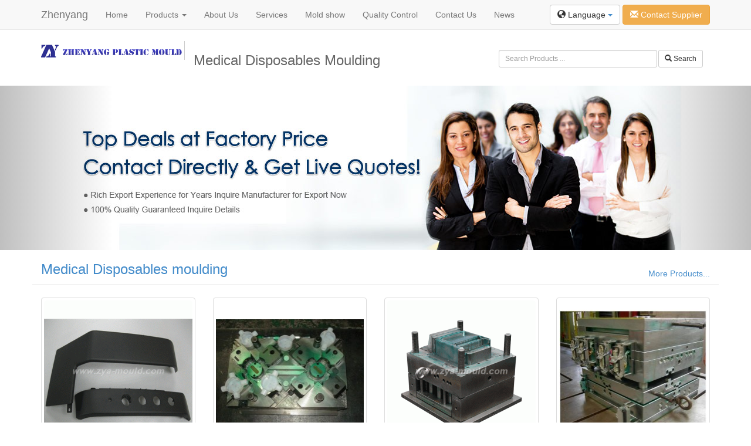

--- FILE ---
content_type: text/html
request_url: http://www.zya-mould.com/showroom/directory/1367/Medical-Disposables-moulding.html
body_size: 10227
content:
<!DOCTYPE html>
<html lang="en" dir="ltr">
  <head>
    <title>Medical Disposables Moulding - Injection mould,Plastic part,Plastic molding Manufacturers & Suppliers from China</title>
    <meta name="description" content="Shenzhen zhenyang plastic Mould co.,Limited,it is a leading manufacturer of plastic mold. Our products:Injection mould,Plastic part,Plastic molding,Auto Parts&Molds,Electronic Accessories&Molds,Household Parts&Molds,Industrial Parts&Molds,Medical Parts&Molds,Other Parts&Molds,etc." />
    <meta name="keywords" content="Medical Disposables moulding" />

    <meta name="viewport" content="width=device-width, initial-scale=1.0">
    <meta http-equiv="X-UA-Compatible" content="IE=edge">
    <!--Bootstrap  -->
    <link rel="stylesheet" href="//netdna.bootstrapcdn.com/bootstrap/3.0.2/css/bootstrap.min.css">
	<!-- Jquery -->
    <script src="//code.jquery.com/jquery-1.10.2.min.js"></script>
    <!-- Bootstrap  JavaScript  -->
    <script src="//netdna.bootstrapcdn.com/bootstrap/3.0.2/js/bootstrap.min.js"></script>
    
    <link href="http://www.zya-mould.com/application/views/public/showroom/assets/css/main.css" rel="stylesheet">
    <link rel="stylesheet" href="http://www.zya-mould.com/application/views/public/showroom/assets/css/flag.css">

    <!--[if lt IE 9]>
        <script src="http://cdn.bootcss.com/html5shiv/3.7.0/html5shiv.min.js"></script>
        <script src="http://cdn.bootcss.com/respond.js/1.3.0/respond.min.js"></script>
    <![endif]-->
  <meta charset="utf-8">
  <!-- Add jQuery -->
<script src="http://inquiry.digood.com/assets/api/fancybox/jquery-1.4.3.min.js"></script>
<!-- Add fancyBox -->
<script type="text/javascript" src="http://inquiry.digood.com/assets/api/fancybox/jquery.mousewheel-3.0.4.pack.js"></script>
<script type="text/javascript" src="http://inquiry.digood.com/assets/api/fancybox/jquery.fancybox-1.3.4.pack.js"></script>
<link rel="stylesheet" type="text/css" href="http://inquiry.digood.com/assets/api/fancybox/jquery.fancybox-1.3.4.css" media="screen" />
<script type="text/javascript">
$(document).ready(function() {
	$(".openinquiry").fancybox({
		'width'				: 865,//这里设置窗口的宽
		'height'			: 500,//这里设置窗口的高
		'hideOnOverlayClick': false,
		'enableEscapeButton': true,
		'autoScale'			: false,
		'transitionIn'		: 'none',
		'transitionOut'		: 'none',
		'type'				: 'iframe'
	});
});
</script>
  </head>
  <body>
    <!--top-->
<div class="navbar navbar-default navbar-fixed-top">

      <div class="container">
        <div class="navbar-header">
          <a href="http://www.zya-mould.com/" class="navbar-brand" title="Injection mould,Plastic part,Plastic molding Manufacturers & Suppliers from China">Zhenyang</a>
          <button class="navbar-toggle" type="button" data-toggle="collapse" data-target="#navbar-main">
            <span class="icon-bar"></span>
            <span class="icon-bar"></span>
            <span class="icon-bar"></span>
          </button>
        </div>
        <div class="navbar-collapse collapse" id="navbar-main">

          <ul class="nav navbar-nav">

            <li>
              <a href="http://www.zya-mould.com/">Home</a>
            </li>
            
			<li class="dropdown">
              <a class="dropdown-toggle" href="http://www.zya-mould.com/c_product/index.html">Products <span class="caret"></span></a>
              <ul class="dropdown-menu">
                <li><a tabindex="-1" href="http://www.zya-mould.com/c_product/1-Injection-molded-parts.html">Injection molded parts</a><ul class="dropdown-menu sub-menu"><li><a tabindex="-1" href="http://www.zya-mould.com/c_product/3-Auto-Parts.html">Auto Parts</a></li>
<li><a tabindex="-1" href="http://www.zya-mould.com/c_product/4-Electronic-parts.html">Electronic parts</a></li>
<li><a tabindex="-1" href="http://www.zya-mould.com/c_product/5-Household-parts.html">household parts</a></li>
<li><a tabindex="-1" href="http://www.zya-mould.com/c_product/6-Industrial-parts.html">Industrial  parts</a></li>
<li><a tabindex="-1" href="http://www.zya-mould.com/c_product/7-Medical-parts.html">Medical Parts</a></li>
<li><a tabindex="-1" href="http://www.zya-mould.com/c_product/19-Gear-parts.html">Gear parts</a></li>
<li><a tabindex="-1" href="http://www.zya-mould.com/c_product/20-Rubber-parts.html">Rubber parts</a></li>
<li><a tabindex="-1" href="http://www.zya-mould.com/c_product/21-Transparent-parts.html">Transparent parts</a></li>
</ul>
</li>
<li><a tabindex="-1" href="http://www.zya-mould.com/c_product/30-Die-casting-parts.html">Die casting parts</a></li>
<li><a tabindex="-1" href="http://www.zya-mould.com/c_product/31-Two-color-parts.html">Two-color parts</a></li>
<li><a tabindex="-1" href="http://www.zya-mould.com/c_product/2-equipment.html">Equipment</a><ul class="dropdown-menu sub-menu"><li><a tabindex="-1" href="http://www.zya-mould.com/c_product/11-cnc-machine.html">CNC Machine</a></li>
<li><a tabindex="-1" href="http://www.zya-mould.com/c_product/12-edm-machine.html">EDM Machine</a></li>
<li><a tabindex="-1" href="http://www.zya-mould.com/c_product/13-wire-cutting-machine.html">Wire Cutting Machine</a></li>
<li><a tabindex="-1" href="http://www.zya-mould.com/c_product/14-injection-machine.html">Injection Machine</a></li>
<li><a tabindex="-1" href="http://www.zya-mould.com/c_product/15-grinding-Machine.html">Grinding Machine</a></li>
<li><a tabindex="-1" href="http://www.zya-mould.com/c_product/16-cmm-machine.html">CMM Machine</a></li>
<li><a tabindex="-1" href="http://www.zya-mould.com/c_product/17-equipment-list.html">Equipment List</a></li>
</ul>
</li>
<li><a tabindex="-1" href="http://www.zya-mould.com/c_product/25-Mold.html">injection mold, prototype mold</a><ul class="dropdown-menu sub-menu"><li><a tabindex="-1" href="http://www.zya-mould.com/c_product/26-Injection-mold.html">Injection mold</a></li>
<li><a tabindex="-1" href="http://www.zya-mould.com/c_product/27-Die-casting-mold.html">Die casting mold</a></li>
<li><a tabindex="-1" href="http://www.zya-mould.com/c_product/28-Prototype-mold.html">Prototype mold</a></li>
</ul>
</li>
              </ul>
            </li>
            <li class="dropdown"><a tabindex="-1" href="http://www.zya-mould.com/m_page/1-about-us.html">About Us</a><ul class="dropdown-menu sub-menu"><li class="dropdown"><a tabindex="-1" href="http://www.zya-mould.com/m_page/2-company-profile.html">Company Profile</a></li><li class="dropdown"><a tabindex="-1" href="http://www.zya-mould.com/m_page/3-company-structure.html">Company Structure</a></li><li class="dropdown"><a tabindex="-1" href="http://www.zya-mould.com/m_page/4-project-management-process.html">Project Management Process</a></li><li class="dropdown"><a tabindex="-1" href="http://www.zya-mould.com/m_page/14-factory-overview.html">Factory Overview</a></li></ul></li><li class="dropdown"><a tabindex="-1" href="http://www.zya-mould.com/m_page/5-services.html">Services</a><ul class="dropdown-menu sub-menu"><li class="dropdown"><a tabindex="-1" href="http://www.zya-mould.com/m_page/6-mold-design.html">Mold Design</a></li><li class="dropdown"><a tabindex="-1" href="http://www.zya-mould.com/m_page/7-mold-making.html">Mold Making</a></li><li class="dropdown"><a tabindex="-1" href="http://www.zya-mould.com/m_page/8-mold-testing.html">Mold Testing</a></li><li class="dropdown"><a tabindex="-1" href="http://www.zya-mould.com/m_page/9-sample-inspection.html">Sample Inspection</a></li></ul></li><li class="dropdown"><a tabindex="-1" href="http://www.zya-mould.com/m_page/10-mold-show.html">Mold show</a></li><li class="dropdown"><a tabindex="-1" href="http://www.zya-mould.com/m_page/11-quality-control.html">Quality Control</a><ul class="dropdown-menu sub-menu"><li class="dropdown"><a tabindex="-1" href="http://www.zya-mould.com/m_page/12-qc-control.html">QC Control</a></li><li class="dropdown"><a tabindex="-1" href="http://www.zya-mould.com/m_page/13-quality-certificate.html">Quality Certificate</a></li></ul></li><li class="dropdown"><a tabindex="-1" href="http://www.zya-mould.com/m_page/15-contact-us.html">Contact Us</a></li><li class="dropdown"><a tabindex="-1" href="http://www.zya-mould.com/m_page/16-news.html">News</a><ul class="dropdown-menu sub-menu"><li class="dropdown"><a tabindex="-1" href="http://www.zya-mould.com/m_page/17-company-news.html">Company News</a></li><li class="dropdown"><a tabindex="-1" href="http://www.zya-mould.com/m_page/18-faq.html">FAQ</a></li><li class="dropdown"><a tabindex="-1" href="http://www.zya-mould.com/m_page/19-partner.html">Partner</a></li></ul></li>          </ul>

          <div class="nav navbar-nav navbar-right">
            
            <!-- Single button -->
            <div class="btn-group" style="margin-top:8px">
              <button type="button" class="btn btn-default dropdown-toggle" data-toggle="dropdown">
                <span class="glyphicon glyphicon-globe"></span> Language <span class="caret"></span>
              </button>
              <ul class="dropdown-menu" role="menu">
                <li class="small active"><a href="http://www.zya-mould.com/showroom.html"><img class="flag flag-en" /> English</a></li>
              </ul>
            </div>
            <a href="http://inquiry.digood.com/api/home/form/53" target="_blank" class="btn btn-warning openinquiry" style="margin-top:8px"><span class="glyphicon glyphicon-envelope"></span> Contact Supplier</a>
          </div>

        </div>
      </div>
    </div>

	<!--header-->
    <div class="container" style="margin-top:70px;">
      <div class="row">
        <div class="col-md-8">
		  <div class="row">
		    <div class="col-md-4 col-sm-4" id="logo"><a href="http://www.zya-mould.com/">
            <!--max-height:60px;max-width:240px;-->
            <img src="http://www.zya-mould.com/application/views/mold/logo.png" border="0">
            </a></div>
			<div class="col-md-8 col-sm-4" id="title"><h1>Medical Disposables Moulding</h1></div>
		  </div>
		</div>
        <div class="col-md-4">
          <form action="http://www.zya-mould.com/search.html" method="post" class="form-inline form-search" style="margin-top:15px" role="Search">
            <div class="form-group col-xs-9" style="margin-right:2px;padding:0px">
              <input name="keyword" type="text" class="form-control input-sm" id="keyword" placeholder="Search Products ...">
            </div><button type="submit" class="btn btn-default btn-sm"><span class="glyphicon glyphicon-search"></span> Search</button>
            <input name="model" value="product" type="hidden">
            <input name="field" value="title,keywords" type="hidden">
          </form>
        </div> 
		</div>
	</div>
<!--Slider-->
	<div id="carousel-example-generic" class="carousel slide" data-ride="carousel">


  <!-- Wrapper for slides -->
  <div class="carousel-inner">
    <div class="item active">
      <img src="http://www.zya-mould.com/application/views/public/showroom/assets/img/banner1.jpg" alt="...">
      
    </div>
  </div>

  <!-- Controls -->
  <span class="left carousel-control" href="#carousel-example-generic" data-slide="prev"></span>
  <span class="right carousel-control" href="#carousel-example-generic" data-slide="next"></span>
  </div>

<!--############################################-->
  <div class="container">
    <div class="row">
    	<div class="col-md-12 maintitle">
        	<div class="row">
            	<div class="col-md-6"><h3><a href="http://www.zya-mould.com/search/results/product/title,keywords/Medical Disposables moulding.html">Medical Disposables moulding</a></h3></div>
            	<div class="col-md-6 rightdiv"><a href="http://www.zya-mould.com/search/results/product/title,keywords/Medical Disposables moulding.html">More Products...</a></div>
            	<div class="clear"></div>
            	<hr />
            </div>
        </div>
    </div>
    <div class="row">
    	        <div class="col-xs-6 col-sm-4 col-md-3">
        	<a href="http://www.zya-mould.com/m_product/45-Car-Parts.html" class="thumbnail" title="Car Parts">
            	<img src="http://www.zya-mould.com/application/views/public/product/timthumb.php?zc=2&w=253&h=253&src=/attachments/2014/03/1395479139a4e6c5d01e8907fa.jpg" class="img-rounded">
            <h5 style="text-align:center">Car Parts </h5>
            </a>
        </div>
        
		        <div class="col-xs-6 col-sm-4 col-md-3">
        	<a href="http://www.zya-mould.com/m_product/49-Plastic-Injection-Mould.html" class="thumbnail" title="Plastic Injection Mould">
            	<img src="http://www.zya-mould.com/application/views/public/product/timthumb.php?zc=2&w=253&h=253&src=/attachments/2015/08/144065499872d5d7f0b7e25791.jpg" class="img-rounded">
            <h5 style="text-align:center">Plastic Injection Mould</h5>
            </a>
        </div>
        
		        <div class="col-xs-6 col-sm-4 col-md-3">
        	<a href="http://www.zya-mould.com/m_product/50-Injection-Mold.html" class="thumbnail" title=" Injection Mold">
            	<img src="http://www.zya-mould.com/application/views/public/product/timthumb.php?zc=2&w=253&h=253&src=/attachments/2014/03/1395479790a6b49f376d351721.jpg" class="img-rounded">
            <h5 style="text-align:center"> Injection Mold</h5>
            </a>
        </div>
        
		        <div class="col-xs-6 col-sm-4 col-md-3">
        	<a href="http://www.zya-mould.com/m_product/51-injection-mold.html" class="thumbnail" title="Hot runner injection mold">
            	<img src="http://www.zya-mould.com/application/views/public/product/timthumb.php?zc=2&w=253&h=253&src=/attachments/2016/05/1464058103915aaa59dc754a34.jpg" class="img-rounded">
            <h5 style="text-align:center">Hot runner injection mold</h5>
            </a>
        </div>
        
		        <div class="col-xs-6 col-sm-4 col-md-3">
        	<a href="http://www.zya-mould.com/m_product/53-Hot-runner-mould.html" class="thumbnail" title="Hot runner mould">
            	<img src="http://www.zya-mould.com/application/views/public/product/timthumb.php?zc=2&w=253&h=253&src=/attachments/2016/05/1464058940ee68915c89efefdb.jpg" class="img-rounded">
            <h5 style="text-align:center">Hot runner mould</h5>
            </a>
        </div>
        
		        <div class="col-xs-6 col-sm-4 col-md-3">
        	<a href="http://www.zya-mould.com/m_product/58-plastic-Mould.html" class="thumbnail" title="plastic Mould">
            	<img src="http://www.zya-mould.com/application/views/public/product/timthumb.php?zc=2&w=253&h=253&src=/attachments/2015/08/14406550868bd47f5733223075.jpg" class="img-rounded">
            <h5 style="text-align:center">Plastic Mould</h5>
            </a>
        </div>
        
		        <div class="col-xs-6 col-sm-4 col-md-3">
        	<a href="http://www.zya-mould.com/m_product/66-plastic-injection-mould.html" class="thumbnail" title="plastic molders">
            	<img src="http://www.zya-mould.com/application/views/public/product/timthumb.php?zc=2&w=253&h=253&src=/attachments/2016/05/1464069926cc58fb392ae09d8f.jpg" class="img-rounded">
            <h5 style="text-align:center">plastic injection mould</h5>
            </a>
        </div>
        
		        <div class="col-xs-6 col-sm-4 col-md-3">
        	<a href="http://www.zya-mould.com/m_product/67-Injection-Mold.html" class="thumbnail" title=" Injection Mold">
            	<img src="http://www.zya-mould.com/application/views/public/product/timthumb.php?zc=2&w=253&h=253&src=/attachments/2016/05/1464070046c0063f1e4d9da7d9.jpg" class="img-rounded">
            <h5 style="text-align:center"> Injection Mold</h5>
            </a>
        </div>
        
		        
            </div>
   
    
    <!--#########################################################-->
        <div class="row">
    	<div class="col-md-12 maintitle">
            <div class="row">
            	<div class="col-md-6"><h3><a href="http://www.zya-mould.com/c_product/1-Injection-molded-parts.html" title="custom molding, injection molding, plastic molding,tooling parts, precision mould tooling parts, custom molder">Injection molded parts</a></h3></div>
            	<div class="col-md-6 rightdiv hidden-xs"><a href="http://www.zya-mould.com/c_product/1-Injection-molded-parts.html">More Products...</a></div>
            	<div class="clear"></div>
            	<hr />
            </div>
        </div>
    </div>
    <div class="row">
    	        <div class="col-xs-6 col-sm-4 col-md-2">
        	<a href="http://www.zya-mould.com/m_product/33-Auto-molded-parts.html" class="thumbnail" title="Auto molded parts">
            	<img src="http://www.zya-mould.com/application/views/public/product/timthumb.php?zc=2&w=155&h=155&src=/attachments/2014/03/1395476320aa72c908680bf6f4.jpg" class="img-rounded">
                <h5 style="text-align:center"> Automotive parts</h5>
            </a>
        </div>
		        <div class="col-xs-6 col-sm-4 col-md-2">
        	<a href="http://www.zya-mould.com/m_product/35-Auto-molding.html" class="thumbnail" title="plastic auto parts">
            	<img src="http://www.zya-mould.com/application/views/public/product/timthumb.php?zc=2&w=155&h=155&src=/attachments/2014/03/1395476830a57279587e20e1e8.jpg" class="img-rounded">
                <h5 style="text-align:center">Auto parts </h5>
            </a>
        </div>
		        <div class="col-xs-6 col-sm-4 col-md-2">
        	<a href="http://www.zya-mould.com/m_product/36-Auto-molding-parts.html" class="thumbnail" title=" ABS auto molding parts">
            	<img src="http://www.zya-mould.com/application/views/public/product/timthumb.php?zc=2&w=155&h=155&src=/attachments/2014/03/1395476978eac8df36cb890283.jpg" class="img-rounded">
                <h5 style="text-align:center">Automotive molding parts</h5>
            </a>
        </div>
		        <div class="col-xs-6 col-sm-4 col-md-2">
        	<a href="http://www.zya-mould.com/m_product/37-Auto-Component-parts.html" class="thumbnail" title="automobile parts and accessories">
            	<img src="http://www.zya-mould.com/application/views/public/product/timthumb.php?zc=2&w=155&h=155&src=/attachments/2014/03/1395477130134508225a38eec5.jpg" class="img-rounded">
                <h5 style="text-align:center">Auto Component  parts</h5>
            </a>
        </div>
		        <div class="col-xs-6 col-sm-4 col-md-2">
        	<a href="http://www.zya-mould.com/m_product/38-Plastic-Auto-parts.html" class="thumbnail" title="Plastic molded automotive parts">
            	<img src="http://www.zya-mould.com/application/views/public/product/timthumb.php?zc=2&w=155&h=155&src=/attachments/2014/03/1395478064a9c525c9cb541001.jpg" class="img-rounded">
                <h5 style="text-align:center">Plastic Auto parts</h5>
            </a>
        </div>
		        <div class="col-xs-6 col-sm-4 col-md-2">
        	<a href="http://www.zya-mould.com/m_product/39-Injected-Auto-Parts.html" class="thumbnail" title="Injected Auto Parts">
            	<img src="http://www.zya-mould.com/application/views/public/product/timthumb.php?zc=2&w=155&h=155&src=/attachments/2014/03/1395478156dbd7f02aced52874.jpg" class="img-rounded">
                <h5 style="text-align:center">Injected Auto Parts </h5>
            </a>
        </div>
		        
    </div>
        <div class="row">
    	<div class="col-md-12 maintitle">
            <div class="row">
            	<div class="col-md-6"><h3><a href="http://www.zya-mould.com/c_product/30-Die-casting-parts.html" title="Die casting parts, die casting, aluminium molds">Die casting parts</a></h3></div>
            	<div class="col-md-6 rightdiv hidden-xs"><a href="http://www.zya-mould.com/c_product/30-Die-casting-parts.html">More Products...</a></div>
            	<div class="clear"></div>
            	<hr />
            </div>
        </div>
    </div>
    <div class="row">
    	        <div class="col-xs-6 col-sm-4 col-md-2">
        	<a href="http://www.zya-mould.com/m_product/98-Die-casting-parts.html" class="thumbnail" title="Die casting parts">
            	<img src="http://www.zya-mould.com/application/views/public/product/timthumb.php?zc=2&w=155&h=155&src=/attachments/2014/03/13959907683a4f49a034fa2c6f.jpg" class="img-rounded">
                <h5 style="text-align:center">Die casting parts</h5>
            </a>
        </div>
		        
    </div>
        <div class="row">
    	<div class="col-md-12 maintitle">
            <div class="row">
            	<div class="col-md-6"><h3><a href="http://www.zya-mould.com/c_product/31-Two-color-parts.html" title="Over-molding parts, double injection parts, two color molded parts">Two-color parts</a></h3></div>
            	<div class="col-md-6 rightdiv hidden-xs"><a href="http://www.zya-mould.com/c_product/31-Two-color-parts.html">More Products...</a></div>
            	<div class="clear"></div>
            	<hr />
            </div>
        </div>
    </div>
    <div class="row">
    	        <div class="col-xs-6 col-sm-4 col-md-2">
        	<a href="http://www.zya-mould.com/m_product/99-Double-injection-parts.html" class="thumbnail" title="Two color parts">
            	<img src="http://www.zya-mould.com/application/views/public/product/timthumb.php?zc=2&w=155&h=155&src=/attachments/2014/03/13959914668083f02ced969fc0.jpg" class="img-rounded">
                <h5 style="text-align:center">Double injection parts</h5>
            </a>
        </div>
		        <div class="col-xs-6 col-sm-4 col-md-2">
        	<a href="http://www.zya-mould.com/m_product/142-overmolding-part.html" class="thumbnail" title="overmolding part">
            	<img src="http://www.zya-mould.com/application/views/public/product/timthumb.php?zc=2&w=155&h=155&src=/attachments/2017/03/14902515927d4a01011f70410e.jpg" class="img-rounded">
                <h5 style="text-align:center">overmolding part</h5>
            </a>
        </div>
		        <div class="col-xs-6 col-sm-4 col-md-2">
        	<a href="http://www.zya-mould.com/m_product/143-Two-color-part.html" class="thumbnail" title="double injection part">
            	<img src="http://www.zya-mould.com/application/views/public/product/timthumb.php?zc=2&w=155&h=155&src=/attachments/2017/03/1490252250992beaa488dcb861.jpg" class="img-rounded">
                <h5 style="text-align:center">over-molding part</h5>
            </a>
        </div>
		        
    </div>
        <div class="row">
    	<div class="col-md-12 maintitle">
            <div class="row">
            	<div class="col-md-6"><h3><a href="http://www.zya-mould.com/c_product/2-equipment.html" title="Equipment">Equipment</a></h3></div>
            	<div class="col-md-6 rightdiv hidden-xs"><a href="http://www.zya-mould.com/c_product/2-equipment.html">More Products...</a></div>
            	<div class="clear"></div>
            	<hr />
            </div>
        </div>
    </div>
    <div class="row">
    	        <div class="col-xs-6 col-sm-4 col-md-2">
        	<a href="http://www.zya-mould.com/m_product/3-Coordinate-Measuring-Machine.html" class="thumbnail" title="Coordinate Measuring Machine">
            	<img src="http://www.zya-mould.com/application/views/public/product/timthumb.php?zc=2&w=155&h=155&src=/attachments/2024/03/17108361322ecfdd0df266555e.png" class="img-rounded">
                <h5 style="text-align:center">Coordinate Measuring Machine</h5>
            </a>
        </div>
		        <div class="col-xs-6 col-sm-4 col-md-2">
        	<a href="http://www.zya-mould.com/m_product/150-coordinate-Measuring-Machine.html" class="thumbnail" title="Coordinate Measuring Machine">
            	<img src="http://www.zya-mould.com/application/views/public/product/timthumb.php?zc=2&w=155&h=155&src=/attachments/2024/03/1710836166565e05cba283caac.png" class="img-rounded">
                <h5 style="text-align:center">Coordinate Measuring Machine</h5>
            </a>
        </div>
		        <div class="col-xs-6 col-sm-4 col-md-2">
        	<a href="http://www.zya-mould.com/m_product/1-Coordinate-Measuring-Machine.html" class="thumbnail" title="Coordinate Measuring Machine">
            	<img src="http://www.zya-mould.com/application/views/public/product/timthumb.php?zc=2&w=155&h=155&src=/attachments/2014/03/1394759467d264a6bd4bf89b6b.jpg" class="img-rounded">
                <h5 style="text-align:center">Coordinate Measuring Machine</h5>
            </a>
        </div>
		        <div class="col-xs-6 col-sm-4 col-md-2">
        	<a href="http://www.zya-mould.com/m_product/4-Coordinate-Measuring-Machine.html" class="thumbnail" title="Coordinate Measuring Machine">
            	<img src="http://www.zya-mould.com/application/views/public/product/timthumb.php?zc=2&w=155&h=155&src=/attachments/2014/03/139475974612d1742b5b896ed1.jpg" class="img-rounded">
                <h5 style="text-align:center">Coordinate Measuring Machine</h5>
            </a>
        </div>
		        <div class="col-xs-6 col-sm-4 col-md-2">
        	<a href="http://www.zya-mould.com/m_product/5-Coordinate-Measuring-Machine.html" class="thumbnail" title="Coordinate Measuring Machine">
            	<img src="http://www.zya-mould.com/application/views/public/product/timthumb.php?zc=2&w=155&h=155&src=/attachments/2014/03/13947597852b0c984d70ade917.jpg" class="img-rounded">
                <h5 style="text-align:center">Coordinate Measuring Machine</h5>
            </a>
        </div>
		        <div class="col-xs-6 col-sm-4 col-md-2">
        	<a href="http://www.zya-mould.com/m_product/6-CNC-1.html" class="thumbnail" title="CNC 1">
            	<img src="http://www.zya-mould.com/application/views/public/product/timthumb.php?zc=2&w=155&h=155&src=/attachments/2014/03/139476866825db5bcd85740773.jpg" class="img-rounded">
                <h5 style="text-align:center">CNC 1</h5>
            </a>
        </div>
		        
    </div>
        <div class="row">
    	<div class="col-md-12 maintitle">
            <div class="row">
            	<div class="col-md-6"><h3><a href="http://www.zya-mould.com/c_product/25-Mold.html" title="auto parts mold, gear mold, Unscrewing moulds, die casting, prototype mold,">mold</a></h3></div>
            	<div class="col-md-6 rightdiv hidden-xs"><a href="http://www.zya-mould.com/c_product/25-Mold.html">More Products...</a></div>
            	<div class="clear"></div>
            	<hr />
            </div>
        </div>
    </div>
    <div class="row">
    	        <div class="col-xs-6 col-sm-4 col-md-2">
        	<a href="http://www.zya-mould.com/m_product/47-Automotive-plastic-bumper-mold.html" class="thumbnail" title="Automotive  bumper mold">
            	<img src="http://www.zya-mould.com/application/views/public/product/timthumb.php?zc=2&w=155&h=155&src=/attachments/2014/03/1395479469470175730dd6f2e5.jpg" class="img-rounded">
                <h5 style="text-align:center">Automotive  bumper mold</h5>
            </a>
        </div>
		        <div class="col-xs-6 col-sm-4 col-md-2">
        	<a href="http://www.zya-mould.com/m_product/48-Plastic-Injection-Mold.html" class="thumbnail" title="Plastic Injection Mould">
            	<img src="http://www.zya-mould.com/application/views/public/product/timthumb.php?zc=2&w=155&h=155&src=/attachments/2015/08/1440654937a414ca99d0e6636a.jpg" class="img-rounded">
                <h5 style="text-align:center"> Plastic Injection Mould</h5>
            </a>
        </div>
		        <div class="col-xs-6 col-sm-4 col-md-2">
        	<a href="http://www.zya-mould.com/m_product/49-Plastic-Injection-Mould.html" class="thumbnail" title="Plastic Injection Mould">
            	<img src="http://www.zya-mould.com/application/views/public/product/timthumb.php?zc=2&w=155&h=155&src=/attachments/2015/08/144065499872d5d7f0b7e25791.jpg" class="img-rounded">
                <h5 style="text-align:center">Plastic Injection Mould</h5>
            </a>
        </div>
		        <div class="col-xs-6 col-sm-4 col-md-2">
        	<a href="http://www.zya-mould.com/m_product/50-Injection-Mold.html" class="thumbnail" title=" Injection Mold">
            	<img src="http://www.zya-mould.com/application/views/public/product/timthumb.php?zc=2&w=155&h=155&src=/attachments/2014/03/1395479790a6b49f376d351721.jpg" class="img-rounded">
                <h5 style="text-align:center"> Injection Mold</h5>
            </a>
        </div>
		        <div class="col-xs-6 col-sm-4 col-md-2">
        	<a href="http://www.zya-mould.com/m_product/51-injection-mold.html" class="thumbnail" title="Hot runner injection mold">
            	<img src="http://www.zya-mould.com/application/views/public/product/timthumb.php?zc=2&w=155&h=155&src=/attachments/2016/05/1464058103915aaa59dc754a34.jpg" class="img-rounded">
                <h5 style="text-align:center">Hot runner injection mold</h5>
            </a>
        </div>
		        <div class="col-xs-6 col-sm-4 col-md-2">
        	<a href="http://www.zya-mould.com/m_product/52-Plastic-injection-mold.html" class="thumbnail" title="elbow mold">
            	<img src="http://www.zya-mould.com/application/views/public/product/timthumb.php?zc=2&w=155&h=155&src=/attachments/2016/05/1464058435275fcd945c9eef10.jpg" class="img-rounded">
                <h5 style="text-align:center">elbow  mould</h5>
            </a>
        </div>
		        
    </div>
    <!------------------------------------------->
<ul class="nav nav-tabs" id="myTab">
  <li class="active"><a href="#home" data-toggle="tab">Directory Tags</a></li>
  <li><a href="#profile" data-toggle="tab">Product Tags</a></li>
</ul>
<div class="tab-content">
  <div class="tab-pane active" id="home">
<!--++++++-->

  <div class="panel-body">
<a href="http://www.zya-mould.com/showroom/directory/1/Auto-Parts.html" class="btn btn-default">Auto Parts</a>
<a href="http://www.zya-mould.com/showroom/directory/2/Auto-Molds.html" class="btn btn-default">Auto Molds</a>
<a href="http://www.zya-mould.com/showroom/directory/3/Electronic-Accessories.html" class="btn btn-default">Electronic Accessories</a>
<a href="http://www.zya-mould.com/showroom/directory/4/Electronic-Molds.html" class="btn btn-default">Electronic Molds</a>
<a href="http://www.zya-mould.com/showroom/directory/5/Household-Parts.html" class="btn btn-default">Household Parts</a>
<a href="http://www.zya-mould.com/showroom/directory/6/Household-Molds.html" class="btn btn-default">Household Molds</a>
<a href="http://www.zya-mould.com/showroom/directory/7/Industrial-Parts.html" class="btn btn-default">Industrial Parts</a>
<a href="http://www.zya-mould.com/showroom/directory/8/Industrial-Molds.html" class="btn btn-default">Industrial  Molds</a>
<a href="http://www.zya-mould.com/showroom/directory/9/Medical-Parts.html" class="btn btn-default">Medical Parts</a>
<a href="http://www.zya-mould.com/showroom/directory/10/Medical-Molds.html" class="btn btn-default">Medical Molds</a>
<a href="http://www.zya-mould.com/showroom/directory/11/Injection-mould.html" class="btn btn-default">Injection mould</a>
<a href="http://www.zya-mould.com/showroom/directory/12/Plastic-part.html" class="btn btn-default">Plastic part</a>
<a href="http://www.zya-mould.com/showroom/directory/13/Plastic-molding.html" class="btn btn-default">Plastic molding</a>
<a href="http://www.zya-mould.com/showroom/directory/14/Auto-Parts-Molds.html" class="btn btn-default">Auto Parts Molds</a>
<a href="http://www.zya-mould.com/showroom/directory/15/Electronic-Accessories-Molds.html" class="btn btn-default">Electronic Accessories Molds</a>
<a href="http://www.zya-mould.com/showroom/directory/16/Household-Parts-Molds.html" class="btn btn-default">Household Parts Molds</a>
<a href="http://www.zya-mould.com/showroom/directory/17/Industrial-Parts-Molds.html" class="btn btn-default">Industrial Parts Molds</a>
<a href="http://www.zya-mould.com/showroom/directory/18/Medical-Parts-Molds.html" class="btn btn-default">Medical Parts Molds</a>
<a href="http://www.zya-mould.com/showroom/directory/19/Other-Parts-Molds.html" class="btn btn-default">Other Parts Molds</a>
<a href="http://www.zya-mould.com/showroom/directory/20/Auto-housing-parts.html" class="btn btn-default">Auto housing parts</a>
<a href="http://www.zya-mould.com/showroom/directory/22/auto-molding.html" class="btn btn-default">auto molding</a>
<a href="http://www.zya-mould.com/showroom/directory/24/auto-bumper-parts.html" class="btn btn-default">auto bumper parts</a>
<a href="http://www.zya-mould.com/showroom/directory/25/bumper-injection-mold.html" class="btn btn-default">bumper injection mold</a>
<a href="http://www.zya-mould.com/showroom/directory/26/auto-bumper-plastic-molding.html" class="btn btn-default">auto bumper plastic molding</a>
<a href="http://www.zya-mould.com/showroom/directory/27/automotive-bumper-injection.html" class="btn btn-default">automotive bumper injection</a>
<a href="http://www.zya-mould.com/showroom/directory/28/bumper-prototype-molding.html" class="btn btn-default">bumper prototype molding</a>
<a href="http://www.zya-mould.com/showroom/directory/29/Customoized-automotive-parts.html" class="btn btn-default">Customoized automotive parts</a>
<a href="http://www.zya-mould.com/showroom/directory/30/auto-universal-molding.html" class="btn btn-default">auto universal molding</a>
<a href="http://www.zya-mould.com/showroom/directory/31/custom-auto-molding.html" class="btn btn-default">custom auto molding</a>
<a href="http://www.zya-mould.com/showroom/directory/850/Plastic-electronic-housing-mould.html" class="btn btn-default">Plastic electronic housing mould</a>
<a href="http://www.zya-mould.com/showroom/directory/827/Plastic-Housing-Mold.html" class="btn btn-default">Plastic Housing Mold</a>
<a href="http://www.zya-mould.com/showroom/directory/845/Car-Mould.html" class="btn btn-default">Car Mould</a>
<a href="http://www.zya-mould.com/showroom/directory/846/Plastic-automotive-Mold-Making.html" class="btn btn-default">Plastic automotive Mold Making</a>
<a href="http://www.zya-mould.com/showroom/directory/847/Motorcycle-Mould.html" class="btn btn-default">Motorcycle Mould</a>
<a href="http://www.zya-mould.com/showroom/directory/848/Double-injection-mold.html" class="btn btn-default">Double injection mold</a>
<a href="http://www.zya-mould.com/showroom/directory/849/Electronic-enclosure-parts-mould.html" class="btn btn-default">Electronic enclosure parts mould</a>
<a href="http://www.zya-mould.com/showroom/directory/43/injection-automotive-mold.html" class="btn btn-default">injection automotive mold</a>
<a href="http://www.zya-mould.com/showroom/directory/851/Electronic-box-mould.html" class="btn btn-default">Electronic box mould</a>
<a href="http://www.zya-mould.com/showroom/directory/828/Auto-Bumper-Plastic-Mouldings.html" class="btn btn-default">Auto Bumper Plastic Mouldings</a>
<a href="http://www.zya-mould.com/showroom/directory/829/Customized-Auto-Universal-Molding.html" class="btn btn-default">Customized Auto Universal Molding</a>
<a href="http://www.zya-mould.com/showroom/directory/830/Small-Component-mold.html" class="btn btn-default">Small Component mold</a>
<a href="http://www.zya-mould.com/showroom/directory/831/Plastic-Lamp-Housing-Auto-Mould.html" class="btn btn-default">Plastic Lamp Housing Auto Mould</a>
<a href="http://www.zya-mould.com/showroom/directory/832/Automotive-molded-housing-parts.html" class="btn btn-default">Automotive molded housing parts</a>
<a href="http://www.zya-mould.com/showroom/directory/833/Automotive-front-lamp-injection-parts.html" class="btn btn-default">Automotive front lamp injection parts</a>
<a href="http://www.zya-mould.com/showroom/directory/834/Car-Switches-Controls-Parts.html" class="btn btn-default">Car Switches  Controls Parts</a>
<a href="http://www.zya-mould.com/showroom/directory/835/Plastic-Air-Conditioner-mold.html" class="btn btn-default">Plastic Air-Conditioner mold</a>
<a href="http://www.zya-mould.com/showroom/directory/836/Car-Parts-Plastic-Product-Mold.html" class="btn btn-default">Car Parts Plastic Product Mold</a>
<a href="http://www.zya-mould.com/showroom/directory/837/Plastic-Car-Light-Mold.html" class="btn btn-default">Plastic Car Light Mold</a>
<a href="http://www.zya-mould.com/showroom/directory/838/Automotive-plastic-bumper-mold.html" class="btn btn-default">Automotive plastic bumper mold</a>
<a href="http://www.zya-mould.com/showroom/directory/839/Door-Sheet-Auto-Plastic-Injection-Mould.html" class="btn btn-default">Door Sheet Auto Plastic Injection Mould</a>
<a href="http://www.zya-mould.com/showroom/directory/840/Car-Interior-Accessary-mold.html" class="btn btn-default">Car Interior Accessary mold</a>
<a href="http://www.zya-mould.com/showroom/directory/841/Automobile-Engine-Injection-Mold.html" class="btn btn-default">Automobile Engine Injection Mold</a>
<a href="http://www.zya-mould.com/showroom/directory/842/Auto-car-panel-injection-mold.html" class="btn btn-default">Auto car panel injection mold</a>
<a href="http://www.zya-mould.com/showroom/directory/843/Front-Grille-Mould.html" class="btn btn-default">Front Grille Mould</a>
<a href="http://www.zya-mould.com/showroom/directory/844/Hot-runner-automotive-mould.html" class="btn btn-default">Hot runner automotive mould</a>
<a href="http://www.zya-mould.com/showroom/directory/889/Air-blower-injection-mould.html" class="btn btn-default">Air blower injection mould</a>
<a href="http://www.zya-mould.com/showroom/directory/888/Foot-tub-mold.html" class="btn btn-default">Foot tub mold</a>
<a href="http://www.zya-mould.com/showroom/directory/887/Plastic-box-mould.html" class="btn btn-default">Plastic box mould</a>
<a href="http://www.zya-mould.com/showroom/directory/886/Household-parts-mold.html" class="btn btn-default">Household parts mold</a>
<a href="http://www.zya-mould.com/showroom/directory/885/Muti-cavity-cosmetic-cap-moulds.html" class="btn btn-default">Muti-cavity cosmetic cap moulds</a>
<a href="http://www.zya-mould.com/showroom/directory/884/Electric-heat-radiation-mould.html" class="btn btn-default">Electric heat radiation mould</a>
<a href="http://www.zya-mould.com/showroom/directory/883/Plastic-refrigerator-mold.html" class="btn btn-default">Plastic refrigerator mold</a>
<a href="http://www.zya-mould.com/showroom/directory/882/Plastic-bucket-mold.html" class="btn btn-default">Plastic bucket mold</a>
<a href="http://www.zya-mould.com/showroom/directory/881/Washing-machine-pedestal-mould.html" class="btn btn-default">Washing machine pedestal mould</a>
<a href="http://www.zya-mould.com/showroom/directory/877/Transparent-bottle-cover-parts.html" class="btn btn-default">Transparent bottle cover parts</a>
<a href="http://www.zya-mould.com/showroom/directory/878/Daily-household-parts-mold.html" class="btn btn-default">Daily household parts mold</a>
<a href="http://www.zya-mould.com/showroom/directory/879/Precision-household-parts.html" class="btn btn-default">Precision household parts</a>
<a href="http://www.zya-mould.com/showroom/directory/880/Crash-helmet-parts.html" class="btn btn-default">Crash helmet parts</a>
<a href="http://www.zya-mould.com/showroom/directory/876/Baby-Shampoo-bottle-cap.html" class="btn btn-default">Baby Shampoo bottle cap</a>
<a href="http://www.zya-mould.com/showroom/directory/875/Refrigerator-Drawer-Box-Mold.html" class="btn btn-default">Refrigerator Drawer Box Mold</a>
<a href="http://www.zya-mould.com/showroom/directory/874/Washing-machine-handle-parts.html" class="btn btn-default">Washing machine handle parts</a>
<a href="http://www.zya-mould.com/showroom/directory/873/Refrigerator-parts-mold.html" class="btn btn-default">Refrigerator parts mold</a>
<a href="http://www.zya-mould.com/showroom/directory/872/Washing-machine-ABS-parts.html" class="btn btn-default">Washing machine ABS parts</a>
<a href="http://www.zya-mould.com/showroom/directory/871/Home-food-storage-plastic-mould.html" class="btn btn-default">Home food storage plastic mould</a>
<a href="http://www.zya-mould.com/showroom/directory/870/Plastic-basket-mould.html" class="btn btn-default">Plastic basket mould</a>
<a href="http://www.zya-mould.com/showroom/directory/869/Household-cleaning-molding-parts.html" class="btn btn-default">Household cleaning molding parts</a>
<a href="http://www.zya-mould.com/showroom/directory/868/Daily-household-injection-parts.html" class="btn btn-default">Daily household injection parts</a>
<a href="http://www.zya-mould.com/showroom/directory/867/Cosmetic-cap-mould.html" class="btn btn-default">Cosmetic cap mould</a>
<a href="http://www.zya-mould.com/showroom/directory/866/Electronic-enclosure-parts.html" class="btn btn-default">Electronic enclosure parts</a>
<a href="http://www.zya-mould.com/showroom/directory/865/Power-switch-control-custom-parts.html" class="btn btn-default">Power switch control custom parts</a>
<a href="http://www.zya-mould.com/showroom/directory/864/electronic-housing-Mold.html" class="btn btn-default">electronic housing Mold</a>
<a href="http://www.zya-mould.com/showroom/directory/861/Game-Player-Housing-Mould.html" class="btn btn-default">Game Player Housing Mould</a>
<a href="http://www.zya-mould.com/showroom/directory/853/Radio-receiver-parts-mould.html" class="btn btn-default">Radio receiver parts mould</a>
<a href="http://www.zya-mould.com/showroom/directory/854/Battery-charger-mould.html" class="btn btn-default">Battery charger mould</a>
<a href="http://www.zya-mould.com/showroom/directory/858/Electronic-back-cover-mould.html" class="btn btn-default">Electronic back cover mould</a>
<a href="http://www.zya-mould.com/showroom/directory/860/Electronic-enclosure-mould.html" class="btn btn-default">Electronic enclosure mould</a>
<a href="http://www.zya-mould.com/showroom/directory/913/medical-mould.html" class="btn btn-default">medical mould</a>
<a href="http://www.zya-mould.com/showroom/directory/910/Hot-nozzle-medical-mould.html" class="btn btn-default">Hot nozzle medical mould</a>
<a href="http://www.zya-mould.com/showroom/directory/908/Medical-Disposables-mold.html" class="btn btn-default">Medical Disposables mold</a>
<a href="http://www.zya-mould.com/showroom/directory/906/Customizing-medical-mold.html" class="btn btn-default">Customizing medical mold</a>
<a href="http://www.zya-mould.com/showroom/directory/907/Medical-container-mold.html" class="btn btn-default">Medical container mold</a>
<a href="http://www.zya-mould.com/showroom/directory/905/Precision-medical-products.html" class="btn btn-default">Precision medical products</a>
<a href="http://www.zya-mould.com/showroom/directory/904/medical-parts-injection-mould.html" class="btn btn-default">medical parts injection mould</a>
<a href="http://www.zya-mould.com/showroom/directory/902/Medical-equipment-device-molding.html" class="btn btn-default">Medical equipment device molding</a>
<a href="http://www.zya-mould.com/showroom/directory/901/Plastic-connector-precision-mould.html" class="btn btn-default">Plastic connector precision mould</a>
<a href="http://www.zya-mould.com/showroom/directory/900/industrial-switch-molding-parts.html" class="btn btn-default">industrial switch molding parts</a>
<a href="http://www.zya-mould.com/showroom/directory/897/Cam-mould-rotating-mold.html" class="btn btn-default">Cam mould-rotating mold</a>
<a href="http://www.zya-mould.com/showroom/directory/898/Industrial-electricity-custom-parts.html" class="btn btn-default">Industrial electricity custom parts</a>
<a href="http://www.zya-mould.com/showroom/directory/899/Industrial-Fittings-Plastic-Mould.html" class="btn btn-default">Industrial Fittings Plastic Mould</a>
<a href="http://www.zya-mould.com/showroom/directory/895/Industrial-Filter-custom-parts.html" class="btn btn-default">Industrial Filter custom parts</a>
<a href="http://www.zya-mould.com/showroom/directory/894/Handle-parts-injection-mould.html" class="btn btn-default">Handle parts injection mould</a>
<a href="http://www.zya-mould.com/showroom/directory/890/Industrial-cap-moulds.html" class="btn btn-default">Industrial cap moulds</a>
<a href="http://www.zya-mould.com/showroom/directory/892/Machine-box-injection-mould.html" class="btn btn-default">Machine box injection mould</a>
<a href="http://www.zya-mould.com/showroom/directory/893/Controller-injection-mould.html" class="btn btn-default">Controller injection mould</a>
<a href="http://www.zya-mould.com/showroom/directory/914/Plastic-gear-injection-parts.html" class="btn btn-default">Plastic gear injection parts</a>
<a href="http://www.zya-mould.com/showroom/directory/915/Die-casting-parts.html" class="btn btn-default">Die casting parts</a>
<a href="http://www.zya-mould.com/showroom/directory/916/Double-injection-parts.html" class="btn btn-default">Double injection parts</a>
<a href="http://www.zya-mould.com/showroom/directory/917/Rubber-parts-products.html" class="btn btn-default">Rubber parts products</a>
<a href="http://www.zya-mould.com/showroom/directory/918/Transparent-parts.html" class="btn btn-default">Transparent parts</a>
<a href="http://www.zya-mould.com/showroom/directory/919/Double-injection-mould.html" class="btn btn-default">Double injection mould</a>
<a href="http://www.zya-mould.com/showroom/directory/920/Automotive-die-casting-mould.html" class="btn btn-default">Automotive die casting mould</a>
<a href="http://www.zya-mould.com/showroom/directory/921/Pipe-fitting-mould.html" class="btn btn-default">Pipe fitting mould</a>
<a href="http://www.zya-mould.com/showroom/directory/922/Plastic-gear-mould.html" class="btn btn-default">Plastic gear mould</a>
<a href="http://www.zya-mould.com/showroom/directory/5593/Custom-Injection-Molded-Plastics.html" class="btn btn-default">Custom Injection Molded Plastics</a>
<a href="http://www.zya-mould.com/showroom/directory/5594/Custom-Molded-Plastic-Housings.html" class="btn btn-default">Custom Molded Plastic Housings</a>
<a href="http://www.zya-mould.com/showroom/directory/5595/Custom-Plastics.html" class="btn btn-default">Custom Plastics</a>
<a href="http://www.zya-mould.com/showroom/directory/5596/Molded-Plastics.html" class="btn btn-default">Molded Plastics</a>
<a href="http://www.zya-mould.com/showroom/directory/5597/Custom-Molded-Thermoplastics.html" class="btn btn-default">Custom Molded Thermoplastics</a>
<a href="http://www.zya-mould.com/showroom/directory/5598/Custom-Molded-Cases.html" class="btn btn-default">Custom Molded Cases</a>
<a href="http://www.zya-mould.com/showroom/directory/5599/Custom-Plastic-Containers.html" class="btn btn-default">Custom Plastic Containers</a>
<a href="http://www.zya-mould.com/showroom/directory/5600/Custom-Plastic-Tubing.html" class="btn btn-default">Custom Plastic Tubing</a>
<a href="http://www.zya-mould.com/showroom/directory/5601/Custom-Plastic-Extrusions.html" class="btn btn-default">Custom Plastic Extrusions</a>
<a href="http://www.zya-mould.com/showroom/directory/5602/Custom-Plastic-Caps.html" class="btn btn-default">Custom Plastic Caps</a>
<a href="http://www.zya-mould.com/showroom/directory/5603/Custom-Plastic-Bearings.html" class="btn btn-default">Custom Plastic Bearings</a>
<a href="http://www.zya-mould.com/showroom/directory/5604/Custom-Plastic-Pipe.html" class="btn btn-default">Custom Plastic Pipe</a>
<a href="http://www.zya-mould.com/showroom/directory/5605/Custom-Plastic-Furniture.html" class="btn btn-default">Custom Plastic Furniture</a>
<a href="http://www.zya-mould.com/showroom/directory/5606/Insert-Molded-Plastics.html" class="btn btn-default">Insert Molded Plastics</a>
<a href="http://www.zya-mould.com/showroom/directory/5607/Blow-Molded-Plastics.html" class="btn btn-default">Blow Molded Plastics</a>
<a href="http://www.zya-mould.com/showroom/directory/5608/Rotationally-Molded-Plastics.html" class="btn btn-default">Rotationally Molded Plastics</a>
<a href="http://www.zya-mould.com/showroom/directory/5609/Compression-Molded-Plastics.html" class="btn btn-default">Compression Molded Plastics</a>
<a href="http://www.zya-mould.com/showroom/directory/5610/Medical-Molded-Plastics.html" class="btn btn-default">Medical Molded Plastics</a>
<a href="http://www.zya-mould.com/showroom/directory/5611/Molded-Plastic-Engineering-Services.html" class="btn btn-default">Molded Plastic Engineering Services</a>
<a href="http://www.zya-mould.com/showroom/directory/5612/Molded-Automotive-Plastics.html" class="btn btn-default">Molded Automotive Plastics</a>
<a href="http://www.zya-mould.com/showroom/directory/5613/Transfer-Molded-Plastics.html" class="btn btn-default">Transfer Molded Plastics</a>
<a href="http://www.zya-mould.com/showroom/directory/5614/Dip-Molded-Plastics.html" class="btn btn-default">Dip Molded Plastics</a>
<a href="http://www.zya-mould.com/showroom/directory/5615/Molded-Plastic-Fabrication.html" class="btn btn-default">Molded Plastic Fabrication</a>
<a href="http://www.zya-mould.com/showroom/directory/5616/Molded-Plastic-Insulation.html" class="btn btn-default">Molded Plastic Insulation</a>
<a href="http://www.zya-mould.com/showroom/directory/5617/Molded-Plastic-Gears.html" class="btn btn-default">Molded Plastic Gears</a>
<a href="http://www.zya-mould.com/showroom/directory/5618/Automotive-Mouldings.html" class="btn btn-default">Automotive Mouldings</a>
<a href="http://www.zya-mould.com/showroom/directory/5619/Automotive-Injection-Molding.html" class="btn btn-default">Automotive Injection Molding</a>
<a href="http://www.zya-mould.com/showroom/directory/5620/Automotive-Injection-Molded-Plastics.html" class="btn btn-default">Automotive Injection Molded Plastics</a>
<a href="http://www.zya-mould.com/showroom/directory/5621/Prototype-Molds.html" class="btn btn-default">Prototype Molds</a>
<a href="http://www.zya-mould.com/showroom/directory/5622/Compression-Molds.html" class="btn btn-default">Compression Molds</a>
<a href="http://www.zya-mould.com/showroom/directory/5623/Insert-Molds.html" class="btn btn-default">Insert Molds</a>
<a href="http://www.zya-mould.com/showroom/directory/5624/Aluminum-Molds.html" class="btn btn-default">Aluminum Molds</a>
<a href="http://www.zya-mould.com/showroom/directory/5625/Rubber-Mouldings.html" class="btn btn-default">Rubber Mouldings</a>
<a href="http://www.zya-mould.com/showroom/directory/5626/Aluminum-Mouldings.html" class="btn btn-default">Aluminum Mouldings</a>
<a href="http://www.zya-mould.com/showroom/directory/5627/Silicone-Mouldings.html" class="btn btn-default">Silicone Mouldings</a>
<a href="http://www.zya-mould.com/showroom/directory/5628/auto-parts-tool.html" class="btn btn-default">auto parts tool</a>
<a href="http://www.zya-mould.com/showroom/directory/5629/precison-mould.html" class="btn btn-default">precison mould</a>
<a href="http://www.zya-mould.com/showroom/directory/5630/thread-mould.html" class="btn btn-default">thread mould</a>
<a href="http://www.zya-mould.com/showroom/directory/5631/two-shot-moulding.html" class="btn btn-default">two shot moulding</a>
<a href="http://www.zya-mould.com/showroom/directory/5632/over-molding.html" class="btn btn-default">over molding</a>
<a href="http://www.zya-mould.com/showroom/directory/5633/thin-wall-mould.html" class="btn btn-default">thin wall mould</a>
<a href="http://www.zya-mould.com/showroom/directory/5634/pipe-tube-mould.html" class="btn btn-default">pipe tube mould</a>
<a href="http://www.zya-mould.com/showroom/directory/5635/auto-rubber-mould.html" class="btn btn-default">auto rubber mould</a>
<a href="http://www.zya-mould.com/showroom/directory/5636/auto-rubber-molded-parts.html" class="btn btn-default">auto rubber molded parts</a>
<a href="http://www.zya-mould.com/showroom/directory/5637/rubber-injection-mould.html" class="btn btn-default">rubber injection mould</a>
<a href="http://www.zya-mould.com/showroom/directory/5638/SMC-mould.html" class="btn btn-default">SMC mould</a>
<a href="http://www.zya-mould.com/showroom/directory/5639/DMC-mould.html" class="btn btn-default">DMC mould</a>
<a href="http://www.zya-mould.com/showroom/directory/5640/BMC-mould.html" class="btn btn-default">BMC mould</a>
<a href="http://www.zya-mould.com/showroom/directory/5641/box-mould.html" class="btn btn-default">box mould</a>
<a href="http://www.zya-mould.com/showroom/directory/5642/cover-mould.html" class="btn btn-default">cover mould</a>
<a href="http://www.zya-mould.com/showroom/directory/5643/Molded-Silicone-parts.html" class="btn btn-default">Molded Silicone parts</a>
<a href="http://www.zya-mould.com/showroom/directory/5644/Unscrewing-Molds.html" class="btn btn-default">Unscrewing Molds</a>
<a href="http://www.zya-mould.com/showroom/directory/5645/Panel-Mouldings.html" class="btn btn-default">Panel Mouldings</a>
<a href="http://www.zya-mould.com/showroom/directory/5646/Aircraft-Mouldings.html" class="btn btn-default">Aircraft Mouldings</a>
<br />
<a href="http://www.zya-mould.com/showroom/directory/1/Auto-Parts.html" class="btn btn-default btn-xs">Auto Parts</a>
<a href="http://www.zya-mould.com/showroom/directory/2/Auto-Molds.html" class="btn btn-default btn-xs">Auto Molds</a>
<a href="http://www.zya-mould.com/showroom/directory/3/Electronic-Accessories.html" class="btn btn-default btn-xs">Electronic Accessories</a>
<a href="http://www.zya-mould.com/showroom/directory/4/Electronic-Molds.html" class="btn btn-default btn-xs">Electronic Molds</a>
<a href="http://www.zya-mould.com/showroom/directory/5/Household-Parts.html" class="btn btn-default btn-xs">Household Parts</a>
<a href="http://www.zya-mould.com/showroom/directory/6/Household-Molds.html" class="btn btn-default btn-xs">Household Molds</a>
<a href="http://www.zya-mould.com/showroom/directory/7/Industrial-Parts.html" class="btn btn-default btn-xs">Industrial Parts</a>
<a href="http://www.zya-mould.com/showroom/directory/8/Industrial-Molds.html" class="btn btn-default btn-xs">Industrial  Molds</a>
<a href="http://www.zya-mould.com/showroom/directory/9/Medical-Parts.html" class="btn btn-default btn-xs">Medical Parts</a>
<a href="http://www.zya-mould.com/showroom/directory/10/Medical-Molds.html" class="btn btn-default btn-xs">Medical Molds</a>
<a href="http://www.zya-mould.com/showroom/directory/11/Injection-mould.html" class="btn btn-default btn-xs">Injection mould</a>
<a href="http://www.zya-mould.com/showroom/directory/12/Plastic-part.html" class="btn btn-default btn-xs">Plastic part</a>
<a href="http://www.zya-mould.com/showroom/directory/13/Plastic-molding.html" class="btn btn-default btn-xs">Plastic molding</a>
<a href="http://www.zya-mould.com/showroom/directory/14/Auto-Parts-Molds.html" class="btn btn-default btn-xs">Auto Parts Molds</a>
<a href="http://www.zya-mould.com/showroom/directory/15/Electronic-Accessories-Molds.html" class="btn btn-default btn-xs">Electronic Accessories Molds</a>
<a href="http://www.zya-mould.com/showroom/directory/16/Household-Parts-Molds.html" class="btn btn-default btn-xs">Household Parts Molds</a>
<a href="http://www.zya-mould.com/showroom/directory/17/Industrial-Parts-Molds.html" class="btn btn-default btn-xs">Industrial Parts Molds</a>
<a href="http://www.zya-mould.com/showroom/directory/18/Medical-Parts-Molds.html" class="btn btn-default btn-xs">Medical Parts Molds</a>
<a href="http://www.zya-mould.com/showroom/directory/19/Other-Parts-Molds.html" class="btn btn-default btn-xs">Other Parts Molds</a>
<a href="http://www.zya-mould.com/showroom/directory/20/Auto-housing-parts.html" class="btn btn-default btn-xs">Auto housing parts</a>
<a href="http://www.zya-mould.com/showroom/directory/22/auto-molding.html" class="btn btn-default btn-xs">auto molding</a>
<a href="http://www.zya-mould.com/showroom/directory/24/auto-bumper-parts.html" class="btn btn-default btn-xs">auto bumper parts</a>
<a href="http://www.zya-mould.com/showroom/directory/25/bumper-injection-mold.html" class="btn btn-default btn-xs">bumper injection mold</a>
<a href="http://www.zya-mould.com/showroom/directory/26/auto-bumper-plastic-molding.html" class="btn btn-default btn-xs">auto bumper plastic molding</a>
<a href="http://www.zya-mould.com/showroom/directory/27/automotive-bumper-injection.html" class="btn btn-default btn-xs">automotive bumper injection</a>
<a href="http://www.zya-mould.com/showroom/directory/28/bumper-prototype-molding.html" class="btn btn-default btn-xs">bumper prototype molding</a>
<a href="http://www.zya-mould.com/showroom/directory/29/Customoized-automotive-parts.html" class="btn btn-default btn-xs">Customoized automotive parts</a>
<a href="http://www.zya-mould.com/showroom/directory/30/auto-universal-molding.html" class="btn btn-default btn-xs">auto universal molding</a>
<a href="http://www.zya-mould.com/showroom/directory/31/custom-auto-molding.html" class="btn btn-default btn-xs">custom auto molding</a>
<a href="http://www.zya-mould.com/showroom/directory/43/injection-automotive-mold.html" class="btn btn-default btn-xs">injection automotive mold</a>
  </div>

  <!--++++++-->
</div>
  <div class="tab-pane" id="profile">
<!--++++++-->
<div class="panel-body">
<dl>
<dt><a href="http://www.zya-mould.com/showroom/product/1/Auto-Parts-Auto-Parts-Products-Auto-Parts-Suppliers-and.html">Auto Parts, Auto Parts Products, Auto Parts Suppliers and ...</a></dt>
<dd>Auto Parts, You Can Buy Various High Quality Auto Parts Products from Global Auto Parts Suppliers and Auto Parts Manufacturers at Zhenyang</dd>
<dt><a href="http://www.zya-mould.com/showroom/product/2/Car-Parts-Car-Parts-Products-Car-Parts-Suppliers-and.html">Car Parts, Car Parts Products, Car Parts Suppliers and ...</a></dt>
<dd>Car Parts, You Can Buy Various High Quality Car Parts Products from Global Car Parts Suppliers and Car Parts Manufacturers at Zhenyang</dd>
<dt><a href="http://www.zya-mould.com/showroom/product/3/Wholesale-Aftermarket-Auto-Parts-Wholesale-Aftermarket.html">Wholesale Aftermarket Auto Parts, Wholesale Aftermarket ...</a></dt>
<dd>Wholesale Aftermarket Auto Parts, You Can Buy Various High Quality Wholesale Aftermarket Auto Parts Products from Global Wholesale Aftermarket Auto Parts Suppliers ...</dd>
<dt><a href="http://www.zya-mould.com/showroom/product/4/Auto-Parts-Warehouse-Auto-Parts-Warehouse-Products-Auto.html">Auto Parts Warehouse, Auto Parts Warehouse Products, Auto ...</a></dt>
<dd>Auto Parts Warehouse, You Can Buy Various High Quality Auto Parts Warehouse Products from Global Auto Parts Warehouse Suppliers and Auto Parts Warehouse Manufacturers ...</dd>
<dt><a href="http://www.zya-mould.com/showroom/product/5/Auto-Parts-Agents-Auto-Parts-Agents-Products-Auto-Parts.html">Auto Parts Agents, Auto Parts Agents Products, Auto Parts ...</a></dt>
<dd>Auto Parts Agents, You Can Buy Various High Quality Auto Parts Agents Products from Global Auto Parts Agents Suppliers and Auto Parts Agents Manufacturers at Zhenyang</dd>
<dt><a href="http://www.zya-mould.com/showroom/product/6/Auto-Parts-Dealers-Auto-Parts-Dealers-Products-Auto.html">Auto Parts Dealers, Auto Parts Dealers Products, Auto ...</a></dt>
<dd>Auto Parts Dealers, You Can Buy Various High Quality Auto Parts Dealers Products from Global Auto Parts Dealers Suppliers and Auto Parts Dealers Manufacturers at ...</dd>
<dt><a href="http://www.zya-mould.com/showroom/product/7/Auto-Parts-Car-Parts-Auto-Parts-Car-Parts-Products-Auto.html">Auto Parts Car Parts, Auto Parts Car Parts Products, Auto ...</a></dt>
<dd>Auto Parts Car Parts, You Can Buy Various High Quality Auto Parts Car Parts Products from Global Auto Parts Car Parts Suppliers and Auto Parts Car Parts Manufacturers ...</dd>
<dt><a href="http://www.zya-mould.com/showroom/product/8/Replacement-Brand-Auto-Parts-Replacement-Brand-Auto-Parts.html">Replacement Brand Auto Parts, Replacement Brand Auto Parts ...</a></dt>
<dd>Replacement Brand Auto Parts, You Can Buy Various High Quality Replacement Brand Auto Parts Products from Global Replacement Brand Auto Parts Suppliers and ...</dd>
<dt><a href="http://www.zya-mould.com/showroom/product/9/Car-Auto-Parts-Car-Auto-Parts-Products-Car-Auto-Parts.html">Car Auto Parts, Car Auto Parts Products, Car Auto Parts ...</a></dt>
<dd>Car Auto Parts, You Can Buy Various High Quality Car Auto Parts Products from Global Car Auto Parts Suppliers and Car Auto Parts Manufacturers at Zhenyang</dd>
<dt><a href="http://www.zya-mould.com/showroom/product/10/Toyota-Auto-Parts-Car-Part-Toyota-Auto-Parts-Car-Part.html">Toyota Auto Parts Car Part, Toyota Auto Parts Car Part ...</a></dt>
<dd>Toyota Auto Parts Car Part, You Can Buy Various High Quality Toyota Auto Parts Car Part Products from Global Toyota Auto Parts Car Part Suppliers and Toyota Auto ...</dd>
<dt><a href="http://www.zya-mould.com/showroom/product/11/Auto-Parts-Catalog-Auto-Parts-Catalog-Products-Auto.html">Auto Parts Catalog, Auto Parts Catalog Products, Auto ...</a></dt>
<dd>Auto Parts Catalog, You Can Buy Various High Quality Auto Parts Catalog Products from Global Auto Parts Catalog Suppliers and Auto Parts Catalog Manufacturers at ...</dd>
<dt><a href="http://www.zya-mould.com/showroom/product/12/Autoparts-Autoparts-Products-Autoparts-Suppliers-and.html">Autoparts, Autoparts Products, Autoparts Suppliers and ...</a></dt>
<dd>Han San Auto Parts Sdn Bhd is a importers and exporters of used Japanese Vehicles Parts. Call for more information.</dd>
<dt><a href="http://www.zya-mould.com/showroom/product/13/Wholesale-Auto-Parts-Wholesale-Auto-Parts-Products.html">Wholesale Auto Parts, Wholesale Auto Parts Products ...</a></dt>
<dd>Wholesale Auto Parts, You Can Buy Various High Quality Wholesale Auto Parts Products from Global Wholesale Auto Parts Suppliers and Wholesale Auto Parts Manufacturers ...</dd>
<dt><a href="http://www.zya-mould.com/showroom/product/14/Name-Of-All-Car-Parts-Name-Of-All-Car-Parts-Products.html">Name Of All Car Parts, Name Of All Car Parts Products ...</a></dt>
<dd>Name Of All Car Parts, You Can Buy Various High Quality Name Of All Car Parts Products from Global Name Of All Car Parts Suppliers and Name Of All Car Parts ...</dd>
<dt><a href="http://www.zya-mould.com/showroom/product/15/Auto-Parts-Rack-Auto-Parts-Rack-Products-Auto-Parts-Rack.html">Auto Parts Rack, Auto Parts Rack Products, Auto Parts Rack ...</a></dt>
<dd>Auto Parts Rack, You Can Buy Various High Quality Auto Parts Rack Products from Global Auto Parts Rack Suppliers and Auto Parts Rack Manufacturers at Zhenyang</dd>
<dt><a href="http://www.zya-mould.com/showroom/product/16/Auto-Parts-For-Toyota-Auto-Parts-For-Toyota-Products.html">Auto Parts For Toyota, Auto Parts For Toyota Products ...</a></dt>
<dd>Auto Parts For Toyota, You Can Buy Various High Quality Auto Parts For Toyota Products from Global Auto Parts For Toyota Suppliers and Auto Parts For Toyota ...</dd>
<dt><a href="http://www.zya-mould.com/showroom/product/17/Used-Auto-Parts-Car-Part-Used-Auto-Parts-Car-Part.html">Used Auto Parts Car Part, Used Auto Parts Car Part ...</a></dt>
<dd>Used Auto Parts Car Part, You Can Buy Various High Quality Used Auto Parts Car Part Products from Global Used Auto Parts Car Part Suppliers and Used Auto Parts Car ...</dd>
<dt><a href="http://www.zya-mould.com/showroom/product/18/Auto-And-Truck-Parts-Auto-And-Truck-Parts-Products-Auto.html">Auto And Truck Parts, Auto And Truck Parts Products, Auto ...</a></dt>
<dd>Auto And Truck Parts, You Can Buy Various High Quality Auto And Truck Parts Products from Global Auto And Truck Parts Suppliers and Auto And Truck Parts Manufacturers ...</dd>
<dt><a href="http://www.zya-mould.com/showroom/product/19/Auto-Car-Parts-Auto-Car-Parts-Products-Auto-Car-Parts.html">Auto Car Parts, Auto Car Parts Products, Auto Car Parts ...</a></dt>
<dd>Auto Car Parts, You Can Buy Various High Quality Auto Car Parts Products from Global Auto Car Parts Suppliers and Auto Car Parts Manufacturers at Zhenyang</dd>
<dt><a href="http://www.zya-mould.com/showroom/product/20/Part-Train-Auto-Parts-Part-Train-Auto-Parts-Products.html">Part Train Auto Parts, Part Train Auto Parts Products ...</a></dt>
<dd>Part Train Auto Parts, You Can Buy Various High Quality Part Train Auto Parts Products from Global Part Train Auto Parts Suppliers and Part Train Auto Parts ...</dd>
<dt><a href="http://www.zya-mould.com/showroom/product/21/Auto-Parts-Discount-Auto-Parts-Discount-Products-Auto.html">Auto Parts Discount, Auto Parts Discount Products, Auto ...</a></dt>
<dd>Auto Parts Discount, You Can Buy Various High Quality Auto Parts Discount Products from Global Auto Parts Discount Suppliers and Auto Parts Discount Manufacturers at ...</dd>
<dt><a href="http://www.zya-mould.com/showroom/product/22/Aftermarket-Auto-Body-Parts-Aftermarket-Auto-Body-Parts.html">Aftermarket Auto Body Parts, Aftermarket Auto Body Parts ...</a></dt>
<dd>Aftermarket Auto Body Parts, You Can Buy Various High Quality Aftermarket Auto Body Parts Products from Global Aftermarket Auto Body Parts Suppliers and Aftermarket ...</dd>
<dt><a href="http://www.zya-mould.com/showroom/product/23/Rock-Bottom-Auto-Parts-Rock-Bottom-Auto-Parts-Products.html">Rock Bottom Auto Parts, Rock Bottom Auto Parts Products ...</a></dt>
<dd>Rock Bottom Auto Parts, You Can Buy Various High Quality Rock Bottom Auto Parts Products from Global Rock Bottom Auto Parts Suppliers and Rock Bottom Auto Parts ...</dd>
<dt><a href="http://www.zya-mould.com/showroom/product/24/Toyota-Used-Car-Parts-used-Auto-Parts-Toyota-Used-Car.html">Toyota Used Car Parts (used Auto Parts), Toyota Used Car ...</a></dt>
<dd>Toyota Used Car Parts (used Auto Parts), You Can Buy Various High Quality Toyota Used Car Parts (used Auto Parts) Products from Global Toyota Used Car Parts (used ...</dd>
<dt><a href="http://www.zya-mould.com/showroom/product/25/Car-Parts-Auto-Parts-Car-Parts-Auto-Parts-Products-Car.html">Car Parts Auto Parts, Car Parts Auto Parts Products, Car ...</a></dt>
<dd>Car Parts Auto Parts, You Can Buy Various High Quality Car Parts Auto Parts Products from Global Car Parts Auto Parts Suppliers and Car Parts Auto Parts Manufacturers ...</dd>
<dt><a href="http://www.zya-mould.com/showroom/product/26/Auto-Accessories-Auto-Accessories-Products-Auto.html">Auto Accessories, Auto Accessories Products, Auto ...</a></dt>
<dd>Auto Accessories, You Can Buy Various High Quality Auto Accessories Products from Global Auto Accessories Suppliers and Auto Accessories Manufacturers at Zhenyang</dd>
<dt><a href="http://www.zya-mould.com/showroom/product/27/Used-Auto-Parts-Used-Auto-Parts-Products-Used-Auto-Parts.html">Used Auto Parts, Used Auto Parts Products, Used Auto Parts ...</a></dt>
<dd>Used Auto Parts, You Can Buy Various High Quality Used Auto Parts Products from Global Used Auto Parts Suppliers and Used Auto Parts Manufacturers at Zhenyang</dd>
<dt><a href="http://www.zya-mould.com/showroom/product/28/Wholesale-Antique-Auto-Parts-Wholesale-Antique-Auto-Parts.html">Wholesale Antique Auto Parts, Wholesale Antique Auto Parts ...</a></dt>
<dd>Wholesale Antique Auto Parts, You Can Buy Various High Quality Wholesale Antique Auto Parts Products from Global Wholesale Antique Auto Parts Suppliers and Wholesale ...</dd>
<dt><a href="http://www.zya-mould.com/showroom/product/29/Autoparts-Autoparts-Products-Autoparts-Suppliers-and.html">Auto.parts, Auto.parts Products, Auto.parts Suppliers and ...</a></dt>
<dd>Auto.parts, You Can Buy Various High Quality Auto.parts Products from Global Auto.parts Suppliers and Auto.parts Manufacturers at Zhenyang</dd>
<dt><a href="http://www.zya-mould.com/showroom/product/30/Auto-parts-Auto-parts-Products-Auto-parts-Suppliers-and.html">Auto-parts, Auto-parts Products, Auto-parts Suppliers and ...</a></dt>
<dd>Auto-parts, You Can Buy Various High Quality Auto-parts Products from Global Auto-parts Suppliers and Auto-parts Manufacturers at Zhenyang</dd>
<dt><a href="http://www.zya-mould.com/showroom/product/31/Auto-Body-Parts-Auto-Body-Parts-Products-Auto-Body-Parts.html">Auto Body Parts, Auto Body Parts Products, Auto Body Parts ...</a></dt>
<dd>Auto Body Parts, You Can Buy Various High Quality Auto Body Parts Products from Global Auto Body Parts Suppliers and Auto Body Parts Manufacturers at Zhenyang</dd>
<dt><a href="http://www.zya-mould.com/showroom/product/32/Usa-Auto-Parts-Usa-Auto-Parts-Products-Usa-Auto-Parts.html">Usa Auto Parts, Usa Auto Parts Products, Usa Auto Parts ...</a></dt>
<dd>Usa Auto Parts, You Can Buy Various High Quality Usa Auto Parts Products from Global Usa Auto Parts Suppliers and Usa Auto Parts Manufacturers at Zhenyang</dd>
<dt><a href="http://www.zya-mould.com/showroom/product/33/Auto-Parts-Spare-Parts-Auto-Parts-Spare-Parts-Products.html">Auto Parts Spare Parts, Auto Parts Spare Parts Products ...</a></dt>
<dd>Auto Parts Spare Parts, You Can Buy Various High Quality Auto Parts Spare Parts Products from Global Auto Parts Spare Parts Suppliers and Auto Parts Spare Parts ...</dd>
<dt><a href="http://www.zya-mould.com/showroom/product/34/Auto-Parts-Products-Auto-Parts-Products-Products-Auto.html">Auto Parts Products, Auto Parts Products Products, Auto ...</a></dt>
<dd>Auto Parts Products, You Can Buy Various High Quality Auto Parts Products Products from Global Auto Parts Products Suppliers and Auto Parts Products Manufacturers at ...</dd>
<dt><a href="http://www.zya-mould.com/showroom/product/35/Auto-Part-Auto-Part-Products-Auto-Part-Suppliers-and.html">Auto Part, Auto Part Products, Auto Part Suppliers and ...</a></dt>
<dd>Auto Part, You Can Buy Various High Quality Auto Part Products from Global Auto Part Suppliers and Auto Part Manufacturers at Zhenyang</dd>
<dt><a href="http://www.zya-mould.com/showroom/product/36/Auto-Cluster-Parts-Auto-Cluster-Parts-Products-Auto.html">Auto Cluster Parts, Auto Cluster Parts Products, Auto ...</a></dt>
<dd>Auto Cluster Parts, You Can Buy Various High Quality Auto Cluster Parts Products from Global Auto Cluster Parts Suppliers and Auto Cluster Parts Manufacturers at ...</dd>
<dt><a href="http://www.zya-mould.com/showroom/product/37/Auto-Parts-Car-Accessories-Auto-Parts-Car-Accessories.html">Auto Parts Car Accessories, Auto Parts Car Accessories ...</a></dt>
<dd>Auto Parts Car Accessories, You Can Buy Various High Quality Auto Parts Car Accessories Products from Global Auto Parts Car Accessories Suppliers and Auto Parts Car ...</dd>
<dt><a href="http://www.zya-mould.com/showroom/product/38/Pa-Auto-Parts-Pa-Auto-Parts-Products-Pa-Auto-Parts.html">Pa Auto Parts, Pa Auto Parts Products, Pa Auto Parts ...</a></dt>
<dd>Pa Auto Parts, You Can Buy Various High Quality Pa Auto Parts Products from Global Pa Auto Parts Suppliers and Pa Auto Parts Manufacturers at Zhenyang</dd>
<dt><a href="http://www.zya-mould.com/showroom/product/39/Auto-Parts-Volkswagen-Parts-Auto-Parts-Volkswagen-Parts.html">Auto Parts Volkswagen Parts, Auto Parts Volkswagen Parts ...</a></dt>
<dd>Auto Parts Volkswagen Parts, You Can Buy Various High Quality Auto Parts Volkswagen Parts Products from Global Auto Parts Volkswagen Parts Suppliers and Auto Parts ...</dd>
<dt><a href="http://www.zya-mould.com/showroom/product/40/Body-Auto-Parts-Body-Auto-Parts-Products-Body-Auto-Parts.html">Body Auto Parts, Body Auto Parts Products, Body Auto Parts ...</a></dt>
<dd>Body Auto Parts, You Can Buy Various High Quality Body Auto Parts Products from Global Body Auto Parts Suppliers and Body Auto Parts Manufacturers at Zhenyang</dd>
<dt><a href="http://www.zya-mould.com/showroom/product/41/Auto-Parts-Chevy-Auto-Parts-Chevy-Products-Auto-Parts.html">Auto Parts Chevy, Auto Parts Chevy Products, Auto Parts ...</a></dt>
<dd>Auto Parts Chevy, You Can Buy Various High Quality Auto Parts Chevy Products from Global Auto Parts Chevy Suppliers and Auto Parts Chevy Manufacturers at Zhenyang</dd>
<dt><a href="http://www.zya-mould.com/showroom/product/42/Auto-Electric-Repair-Parts-Auto-Electric-Repair-Parts.html">Auto Electric Repair Parts, Auto Electric Repair Parts ...</a></dt>
<dd>Auto Electric Repair Parts, You Can Buy Various High Quality Auto Electric Repair Parts Products from Global Auto Electric Repair Parts Suppliers and Auto Electric ...</dd>
<dt><a href="http://www.zya-mould.com/showroom/product/43/Taiwan-Auto-Parts-Taiwan-Auto-Parts-Products-Taiwan-Auto.html">Taiwan Auto Parts, Taiwan Auto Parts Products, Taiwan Auto ...</a></dt>
<dd>Taiwan Auto Parts, You Can Buy Various High Quality Taiwan Auto Parts Products from Global Taiwan Auto Parts Suppliers and Taiwan Auto Parts Manufacturers at Zhenyang</dd>
<dt><a href="http://www.zya-mould.com/showroom/product/44/Auto-Auto-Parts-Auto-Auto-Parts-Products-Auto-Auto-Parts.html">Auto Auto Parts, Auto Auto Parts Products, Auto Auto Parts ...</a></dt>
<dd>Auto Auto Parts, You Can Buy Various High Quality Auto Auto Parts Products from Global Auto Auto Parts Suppliers and Auto Auto Parts Manufacturers at Zhenyang</dd>
<dt><a href="http://www.zya-mould.com/showroom/product/45/Auto-Parts-For-Vw-Auto-Parts-For-Vw-Products-Auto-Parts.html">Auto Parts For Vw, Auto Parts For Vw Products, Auto Parts ...</a></dt>
<dd>Auto Parts For Vw, You Can Buy Various High Quality Auto Parts For Vw Products from Global Auto Parts For Vw Suppliers and Auto Parts For Vw Manufacturers at Zhenyang</dd>
<dt><a href="http://www.zya-mould.com/showroom/product/46/Auto-Spare-Parts-Auto-Spare-Parts-Products-Auto-Spare.html">Auto. Spare Parts, Auto. Spare Parts Products, Auto. Spare ...</a></dt>
<dd>Auto. Spare Parts, You Can Buy Various High Quality Auto. Spare Parts Products from Global Auto. Spare Parts Suppliers and Auto. Spare Parts Manufacturers at Zhenyang</dd>
<dt><a href="http://www.zya-mould.com/showroom/product/47/Auto-Parts-Car-Part-Auto-Parts-Car-Part-Products-Auto.html">Auto Parts Car Part, Auto Parts Car Part Products, Auto ...</a></dt>
<dd>Auto Parts Car Part, You Can Buy Various High Quality Auto Parts Car Part Products from Global Auto Parts Car Part Suppliers and Auto Parts Car Part Manufacturers at ...</dd>
<dt><a href="http://www.zya-mould.com/showroom/product/48/Used-Parts-Used-Parts-Products-Used-Parts-Suppliers-and.html">Used Parts, Used Parts Products, Used Parts Suppliers and ...</a></dt>
<dd>Used Parts, You Can Buy Various High Quality Used Parts Products from Global Used Parts Suppliers and Used Parts Manufacturers at Zhenyang</dd>
<dt><a href="http://www.zya-mould.com/showroom/product/49/Auto-Parts-Wholesale-Auto-Parts-Wholesale-Products-Auto.html">Auto Parts Wholesale, Auto Parts Wholesale Products, Auto ...</a></dt>
<dd>Auto Parts Wholesale, You Can Buy Various High Quality Auto Parts Wholesale Products from Global Auto Parts Wholesale Suppliers and Auto Parts Wholesale Manufacturers ...</dd>
<dt><a href="http://www.zya-mould.com/showroom/product/50/Used-Auto-Spare-Parts-Used-Auto-Spare-Parts-Products.html">Used Auto Spare Parts, Used Auto Spare Parts Products ...</a></dt>
<dd>Used Auto Spare Parts, You Can Buy Various High Quality Used Auto Spare Parts Products from Global Used Auto Spare Parts Suppliers and Used Auto Spare Parts ...</dd>
</dl>
</div>
<!--++++++-->
</div>
</div>
<script>
  $(function () {
    $('#myTab a:last').tab('show')
  })
</script>

	

<!--#########################################################-->
    <hr />
    <div class="row">
    	<div class="col-md-12">
       		<p style="text-align:center">Copyright &copy; 2014 Zhenyang All Rights Reserved.<br>
Powered by <a href="http://www.digood.com" target="_blank">DIGOOD</a>
            <script type="text/javascript">var cnzz_protocol = (("https:" == document.location.protocol) ? " https://" : " http://");document.write(unescape("%3Cspan id='cnzz_stat_icon_5864793'%3E%3C/span%3E%3Cscript src='" + cnzz_protocol + "s22.cnzz.com/stat.php%3Fid%3D5864793%26show%3Dpic' type='text/javascript'%3E%3C/script%3E"));</script></p></div>
    </div>
</div>
    
</body>
</html>
